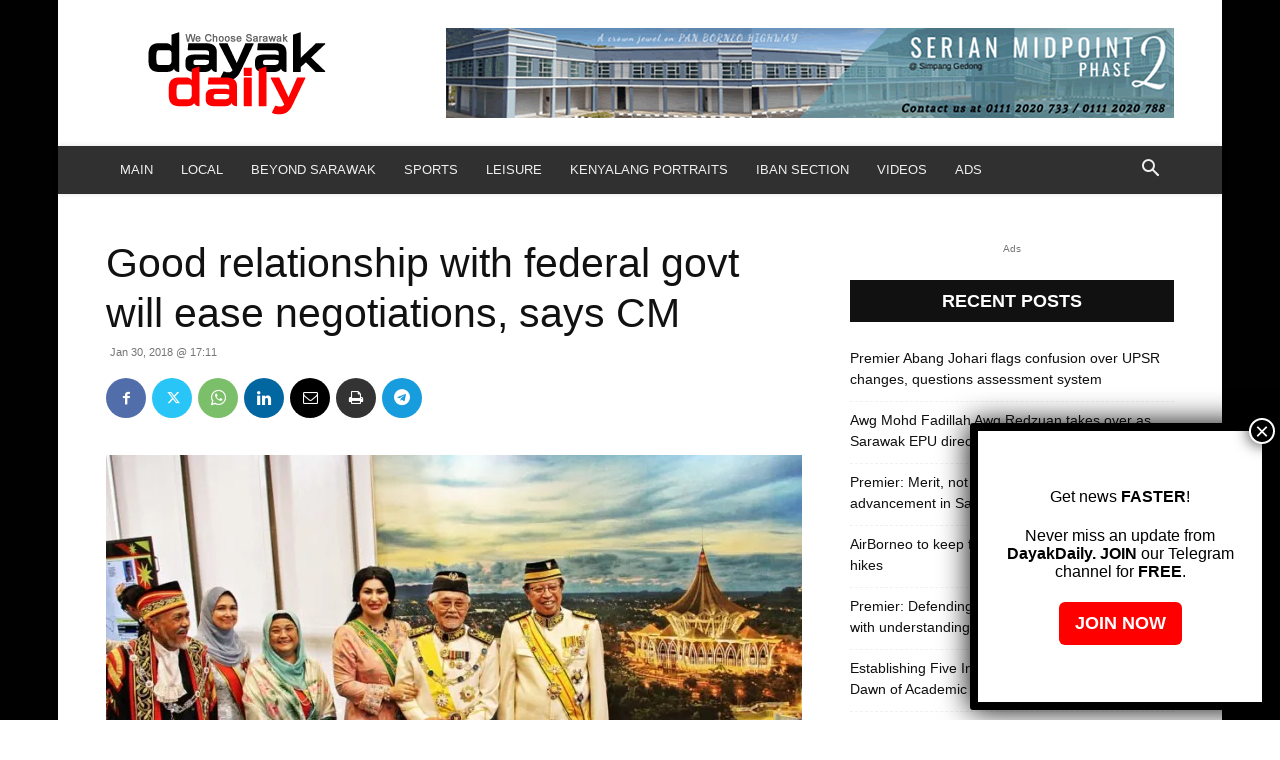

--- FILE ---
content_type: text/html; charset=UTF-8
request_url: https://dayakdaily.com/wp-admin/admin-ajax.php?td_theme_name=Newspaper&v=12.7.1
body_size: -310
content:
{"9964":454}

--- FILE ---
content_type: text/html; charset=utf-8
request_url: https://www.google.com/recaptcha/api2/aframe
body_size: 268
content:
<!DOCTYPE HTML><html><head><meta http-equiv="content-type" content="text/html; charset=UTF-8"></head><body><script nonce="uvRpB6J61bFFYLTzWKa5Eg">/** Anti-fraud and anti-abuse applications only. See google.com/recaptcha */ try{var clients={'sodar':'https://pagead2.googlesyndication.com/pagead/sodar?'};window.addEventListener("message",function(a){try{if(a.source===window.parent){var b=JSON.parse(a.data);var c=clients[b['id']];if(c){var d=document.createElement('img');d.src=c+b['params']+'&rc='+(localStorage.getItem("rc::a")?sessionStorage.getItem("rc::b"):"");window.document.body.appendChild(d);sessionStorage.setItem("rc::e",parseInt(sessionStorage.getItem("rc::e")||0)+1);localStorage.setItem("rc::h",'1768360060480');}}}catch(b){}});window.parent.postMessage("_grecaptcha_ready", "*");}catch(b){}</script></body></html>